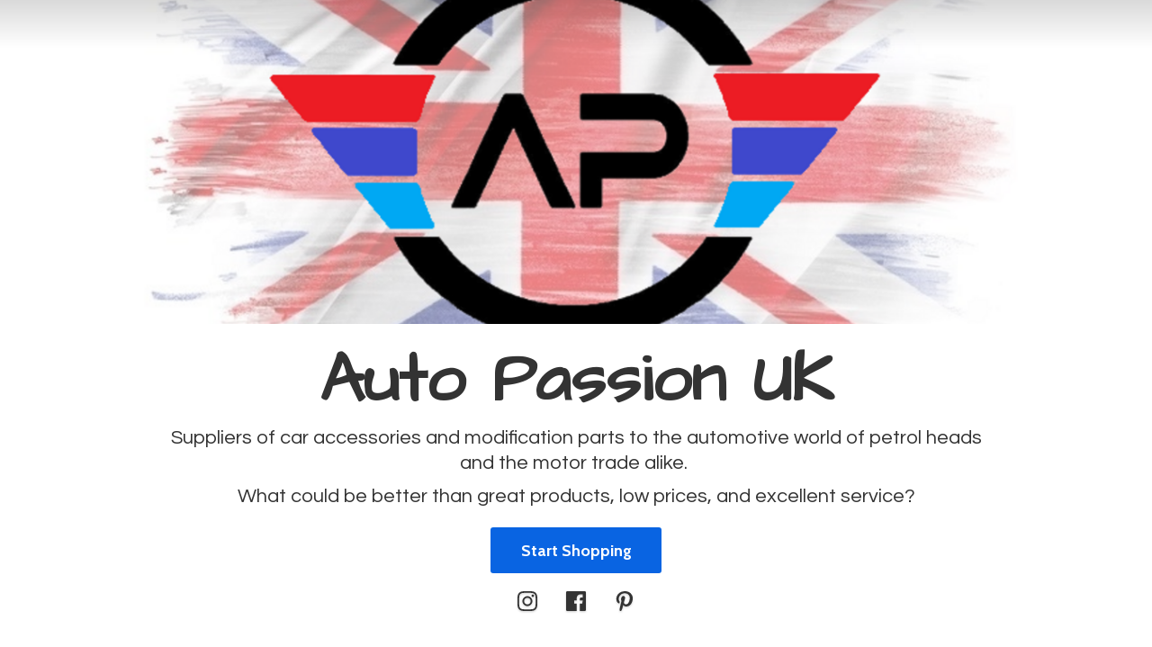

--- FILE ---
content_type: application/javascript;charset=utf-8
request_url: https://app.ecwid.com/categories.js?ownerid=32127096&jsonp=menu.fill
body_size: 3549
content:
menu.fill([{"id":142544518,"name":"Digital Gift Card (E-Voucher)","nameForUrl":"Digital Gift Card (E-Voucher)","link":"#!/Digital-Gift-Card-E-Voucher/c/142544518","slug":"digital-gift-card-e-voucher","dataLevel":1,"sub":null},{"id":126888658,"name":"Cleaning & Detailing","nameForUrl":"Cleaning & Detailing","link":"#!/Cleaning-&-Detailing/c/126888658","slug":"cleaning--detailing","dataLevel":1,"sub":null},{"id":59837106,"name":"Alfa Romeo","nameForUrl":"Alfa Romeo","link":"#!/Alfa-Romeo/c/59837106","slug":"alfa-romeo","dataLevel":1,"sub":[{"id":61535808,"name":"Badges & Emblems","nameForUrl":"Badges & Emblems","link":"#!/Badges-&-Emblems/c/61535808","slug":"badges--emblems-61535808","dataLevel":2,"sub":null},{"id":164428520,"name":"Dynamic Indicators","nameForUrl":"Dynamic Indicators","link":"#!/Dynamic-Indicators/c/164428520","slug":"dynamic-indicators","dataLevel":2,"sub":null},{"id":61524877,"name":"Keyrings","nameForUrl":"Keyrings","link":"#!/Keyrings/c/61524877","slug":"keyrings-61524877","dataLevel":2,"sub":null},{"id":164428519,"name":"Logo Projector Lights","nameForUrl":"Logo Projector Lights","link":"#!/Logo-Projector-Lights/c/164428519","slug":"logo-projector-lights-164428519","dataLevel":2,"sub":null},{"id":79936009,"name":"Tyre Valve Caps","nameForUrl":"Tyre Valve Caps","link":"#!/Tyre-Valve-Caps/c/79936009","slug":"tyre-valve-caps-11","dataLevel":2,"sub":null},{"id":166864272,"name":"Wheel Centre Caps","nameForUrl":"Wheel Centre Caps","link":"#!/Wheel-Centre-Caps/c/166864272","slug":"wheel-centre-caps-166864272","dataLevel":2,"sub":null}]},{"id":124696567,"name":"Aston Martin","nameForUrl":"Aston Martin","link":"#!/Aston-Martin/c/124696567","slug":"aston-martin","dataLevel":1,"sub":[{"id":124692341,"name":"Keyrings","nameForUrl":"Keyrings","link":"#!/Keyrings/c/124692341","slug":"keyrings-7","dataLevel":2,"sub":null},{"id":178999540,"name":"Logo Projector Lights","nameForUrl":"Logo Projector Lights","link":"#!/Logo-Projector-Lights/c/178999540","slug":"logo-projector-lights-178999540","dataLevel":2,"sub":null}]},{"id":54420530,"name":"Audi","nameForUrl":"Audi","link":"#!/Audi/c/54420530","slug":"audi","dataLevel":1,"sub":[{"id":61040050,"name":"Badges & Emblems","nameForUrl":"Badges & Emblems","link":"#!/Badges-&-Emblems/c/61040050","slug":"badges--emblems-61040050","dataLevel":2,"sub":null},{"id":164432772,"name":"Dynamic Indicators","nameForUrl":"Dynamic Indicators","link":"#!/Dynamic-Indicators/c/164432772","slug":"dynamic-indicators-164432772","dataLevel":2,"sub":null},{"id":63336032,"name":"Interior","nameForUrl":"Interior","link":"#!/Interior/c/63336032","slug":"interior","dataLevel":2,"sub":null},{"id":74930036,"name":"Keyrings","nameForUrl":"Keyrings","link":"#!/Keyrings/c/74930036","slug":"keyrings-5","dataLevel":2,"sub":null},{"id":164434766,"name":"Logo Projector Lights","nameForUrl":"Logo Projector Lights","link":"#!/Logo-Projector-Lights/c/164434766","slug":"logo-projector-lights-164434766","dataLevel":2,"sub":null},{"id":61040051,"name":"Number Plate Lights","nameForUrl":"Number Plate Lights","link":"#!/Number-Plate-Lights/c/61040051","slug":"number-plate-lights","dataLevel":2,"sub":null},{"id":160961501,"name":"Spoilers & Splitters","nameForUrl":"Spoilers & Splitters","link":"#!/Spoilers-&-Splitters/c/160961501","slug":"spoilers--splitters-160961501","dataLevel":2,"sub":null},{"id":61535810,"name":"Tyre Valve Caps","nameForUrl":"Tyre Valve Caps","link":"#!/Tyre-Valve-Caps/c/61535810","slug":"tyre-valve-caps-3","dataLevel":2,"sub":null},{"id":67338012,"name":"Wheel Centre Caps","nameForUrl":"Wheel Centre Caps","link":"#!/Wheel-Centre-Caps/c/67338012","slug":"wheel-centre-caps-5","dataLevel":2,"sub":null}]},{"id":122503932,"name":"Bentley","nameForUrl":"Bentley","link":"#!/Bentley/c/122503932","slug":"bentley","dataLevel":1,"sub":[{"id":173756007,"name":"Keyrings","nameForUrl":"Keyrings","link":"#!/Keyrings/c/173756007","slug":"keyrings-173756007","dataLevel":2,"sub":null},{"id":164428525,"name":"Logo Projector Lights","nameForUrl":"Logo Projector Lights","link":"#!/Logo-Projector-Lights/c/164428525","slug":"logo-projector-lights-164428525","dataLevel":2,"sub":null},{"id":176222781,"name":"Wheel Centre Caps","nameForUrl":"Wheel Centre Caps","link":"#!/Wheel-Centre-Caps/c/176222781","slug":"wheel-centre-caps-176222781","dataLevel":2,"sub":null}]},{"id":54410418,"name":"BMW","nameForUrl":"BMW","link":"#!/BMW/c/54410418","slug":"bmw","dataLevel":1,"sub":[{"id":61041035,"name":"Badges & Emblems","nameForUrl":"Badges & Emblems","link":"#!/Badges-&-Emblems/c/61041035","slug":"badges--emblems-61041035","dataLevel":2,"sub":null},{"id":164436522,"name":"Dynamic Indicators","nameForUrl":"Dynamic Indicators","link":"#!/Dynamic-Indicators/c/164436522","slug":"dynamic-indicators-164436522","dataLevel":2,"sub":null},{"id":163017009,"name":"Headlight Washer Covers","nameForUrl":"Headlight Washer Covers","link":"#!/Headlight-Washer-Covers/c/163017009","slug":"headlight-washer-covers","dataLevel":2,"sub":null},{"id":123926146,"name":"Interior","nameForUrl":"Interior","link":"#!/Interior/c/123926146","slug":"interior-4","dataLevel":2,"sub":null},{"id":61533944,"name":"Keyrings","nameForUrl":"Keyrings","link":"#!/Keyrings/c/61533944","slug":"keyrings-2","dataLevel":2,"sub":null},{"id":61040041,"name":"Kidney Grilles","nameForUrl":"Kidney Grilles","link":"#!/Kidney-Grilles/c/61040041","slug":"kidney-grilles","dataLevel":2,"sub":null},{"id":164434768,"name":"Logo Projector Lights","nameForUrl":"Logo Projector Lights","link":"#!/Logo-Projector-Lights/c/164434768","slug":"logo-projector-lights-164434768","dataLevel":2,"sub":null},{"id":61040044,"name":"Mirror Covers","nameForUrl":"Mirror Covers","link":"#!/Mirror-Covers/c/61040044","slug":"mirror-covers","dataLevel":2,"sub":null},{"id":61038112,"name":"Number Plate Lights","nameForUrl":"Number Plate Lights","link":"#!/Number-Plate-Lights/c/61038112","slug":"number-plate-lights-61038112","dataLevel":2,"sub":null},{"id":159318032,"name":"Spoilers & Splitters","nameForUrl":"Spoilers & Splitters","link":"#!/Spoilers-&-Splitters/c/159318032","slug":"spoilers--splitters","dataLevel":2,"sub":null},{"id":182126555,"name":"Towing Eye Covers","nameForUrl":"Towing Eye Covers","link":"#!/Towing-Eye-Covers/c/182126555","slug":"towing-eye-covers","dataLevel":2,"sub":null},{"id":61533941,"name":"Tyre Valve Caps","nameForUrl":"Tyre Valve Caps","link":"#!/Tyre-Valve-Caps/c/61533941","slug":"tyre-valve-caps-1","dataLevel":2,"sub":null},{"id":61041029,"name":"Wheel Centre Caps","nameForUrl":"Wheel Centre Caps","link":"#!/Wheel-Centre-Caps/c/61041029","slug":"wheel-centre-caps","dataLevel":2,"sub":null}]},{"id":61524380,"name":"Fiat","nameForUrl":"Fiat","link":"#!/Fiat/c/61524380","slug":"fiat","dataLevel":1,"sub":[{"id":61524876,"name":"Keyrings","nameForUrl":"Keyrings","link":"#!/Keyrings/c/61524876","slug":"keyrings","dataLevel":2,"sub":null},{"id":61535806,"name":"Tyre Valve Caps","nameForUrl":"Tyre Valve Caps","link":"#!/Tyre-Valve-Caps/c/61535806","slug":"tyre-valve-caps-2","dataLevel":2,"sub":null}]},{"id":60609772,"name":"Ford","nameForUrl":"Ford","link":"#!/Ford/c/60609772","slug":"ford","dataLevel":1,"sub":[{"id":61538852,"name":"Ford Badges & Emblems","nameForUrl":"Ford Badges & Emblems","link":"#!/Ford-Badges-&-Emblems/c/61538852","slug":"ford-badges--emblems","dataLevel":2,"sub":null},{"id":164428528,"name":"Dynamic Indicators","nameForUrl":"Dynamic Indicators","link":"#!/Dynamic-Indicators/c/164428528","slug":"dynamic-indicators-164428528","dataLevel":2,"sub":null},{"id":141184028,"name":"Keyrings","nameForUrl":"Keyrings","link":"#!/Keyrings/c/141184028","slug":"keyrings-9","dataLevel":2,"sub":null},{"id":164434771,"name":"Logo Projector Lights","nameForUrl":"Logo Projector Lights","link":"#!/Logo-Projector-Lights/c/164434771","slug":"logo-projector-lights-164434771","dataLevel":2,"sub":null},{"id":61538851,"name":"Number Plate Lights","nameForUrl":"Number Plate Lights","link":"#!/Number-Plate-Lights/c/61538851","slug":"number-plate-lights-61538851","dataLevel":2,"sub":null},{"id":61535820,"name":"Tyre Valve Caps","nameForUrl":"Tyre Valve Caps","link":"#!/Tyre-Valve-Caps/c/61535820","slug":"tyre-valve-caps-4","dataLevel":2,"sub":null},{"id":61524882,"name":"Wheel Centre Caps","nameForUrl":"Wheel Centre Caps","link":"#!/Wheel-Centre-Caps/c/61524882","slug":"wheel-centre-caps-2","dataLevel":2,"sub":null}]},{"id":148169533,"name":"Genesis","nameForUrl":"Genesis","link":"#!/Genesis/c/148169533","slug":"genesis","dataLevel":1,"sub":[{"id":148168087,"name":"Keyrings","nameForUrl":"Keyrings","link":"#!/Keyrings/c/148168087","slug":"keyrings-16","dataLevel":2,"sub":null}]},{"id":64523153,"name":"Jaguar","nameForUrl":"Jaguar","link":"#!/Jaguar/c/64523153","slug":"jaguar","dataLevel":1,"sub":[{"id":164434772,"name":"Dynamic Indicators","nameForUrl":"Dynamic Indicators","link":"#!/Dynamic-Indicators/c/164434772","slug":"dynamic-indicators-164434772","dataLevel":2,"sub":null}]},{"id":127897503,"name":"Lamborghini","nameForUrl":"Lamborghini","link":"#!/Lamborghini/c/127897503","slug":"lamborghini","dataLevel":1,"sub":[{"id":127893756,"name":"Keyrings","nameForUrl":"Keyrings","link":"#!/Keyrings/c/127893756","slug":"keyrings-8","dataLevel":2,"sub":null}]},{"id":109697335,"name":"Land Rover","nameForUrl":"Land Rover","link":"#!/Land-Rover/c/109697335","slug":"land-rover","dataLevel":1,"sub":[{"id":164434775,"name":"Dynamic Indicators","nameForUrl":"Dynamic Indicators","link":"#!/Dynamic-Indicators/c/164434775","slug":"dynamic-indicators-164434775","dataLevel":2,"sub":null},{"id":109632495,"name":"Number Plate Lights","nameForUrl":"Number Plate Lights","link":"#!/Number-Plate-Lights/c/109632495","slug":"number-plate-lights-109632495","dataLevel":2,"sub":null}]},{"id":111735548,"name":"Maserati","nameForUrl":"Maserati","link":"#!/Maserati/c/111735548","slug":"maserati","dataLevel":1,"sub":[{"id":142993029,"name":"Keyrings","nameForUrl":"Keyrings","link":"#!/Keyrings/c/142993029","slug":"keyrings-12","dataLevel":2,"sub":null},{"id":111709978,"name":"Logo Projector Lights","nameForUrl":"Logo Projector Lights","link":"#!/Logo-Projector-Lights/c/111709978","slug":"logo-projector-lights-111709978","dataLevel":2,"sub":null}]},{"id":55575026,"name":"Mercedes","nameForUrl":"Mercedes","link":"#!/Mercedes/c/55575026","slug":"mercedes","dataLevel":1,"sub":[{"id":61038120,"name":"Badges & Emblems","nameForUrl":"Badges & Emblems","link":"#!/Badges-&-Emblems/c/61038120","slug":"badges--emblems","dataLevel":2,"sub":null},{"id":164436529,"name":"Dynamic Indicators","nameForUrl":"Dynamic Indicators","link":"#!/Dynamic-Indicators/c/164436529","slug":"dynamic-indicators-164436529","dataLevel":2,"sub":null},{"id":160282016,"name":"Grille","nameForUrl":"Grille","link":"#!/Grille/c/160282016","slug":"grille","dataLevel":2,"sub":null},{"id":120744755,"name":"Interior","nameForUrl":"Interior","link":"#!/Interior/c/120744755","slug":"interior-3","dataLevel":2,"sub":null},{"id":74923030,"name":"Keyrings","nameForUrl":"Keyrings","link":"#!/Keyrings/c/74923030","slug":"keyrings-4","dataLevel":2,"sub":null},{"id":164432511,"name":"Logo Projector Lights","nameForUrl":"Logo Projector Lights","link":"#!/Logo-Projector-Lights/c/164432511","slug":"logo-projector-lights-164432511","dataLevel":2,"sub":null},{"id":129629001,"name":"Mirrors","nameForUrl":"Mirrors","link":"#!/Mirrors/c/129629001","slug":"mirrors","dataLevel":2,"sub":null},{"id":170877513,"name":"Number Plate Lights","nameForUrl":"Number Plate Lights","link":"#!/Number-Plate-Lights/c/170877513","slug":"number-plate-lights-170877513","dataLevel":2,"sub":null},{"id":160574524,"name":"Spoilers","nameForUrl":"Spoilers","link":"#!/Spoilers/c/160574524","slug":"spoilers-2","dataLevel":2,"sub":null},{"id":61535823,"name":"Tyre Valve Caps","nameForUrl":"Tyre Valve Caps","link":"#!/Tyre-Valve-Caps/c/61535823","slug":"tyre-valve-caps-5","dataLevel":2,"sub":null},{"id":61043007,"name":"Wheel Centre Caps","nameForUrl":"Wheel Centre Caps","link":"#!/Wheel-Centre-Caps/c/61043007","slug":"wheel-centre-caps-1","dataLevel":2,"sub":null}]},{"id":67326040,"name":"MINI","nameForUrl":"MINI","link":"#!/MINI/c/67326040","slug":"mini-1","dataLevel":1,"sub":[{"id":113641027,"name":"Badges & Emblems","nameForUrl":"Badges & Emblems","link":"#!/Badges-&-Emblems/c/113641027","slug":"badges--emblems-113641027","dataLevel":2,"sub":null},{"id":164428530,"name":"Dynamic Indicators","nameForUrl":"Dynamic Indicators","link":"#!/Dynamic-Indicators/c/164428530","slug":"dynamic-indicators-164428530","dataLevel":2,"sub":null},{"id":142993271,"name":"Keyrings","nameForUrl":"Keyrings","link":"#!/Keyrings/c/142993271","slug":"keyrings-13","dataLevel":2,"sub":null},{"id":164432513,"name":"Logo Projector Lights","nameForUrl":"Logo Projector Lights","link":"#!/Logo-Projector-Lights/c/164432513","slug":"logo-projector-lights-164432513","dataLevel":2,"sub":null},{"id":67326041,"name":"Number Plate Lights","nameForUrl":"Number Plate Lights","link":"#!/Number-Plate-Lights/c/67326041","slug":"number-plate-lights-67326041","dataLevel":2,"sub":null},{"id":67334010,"name":"Tyre Valve Caps","nameForUrl":"Tyre Valve Caps","link":"#!/Tyre-Valve-Caps/c/67334010","slug":"tyre-valve-caps-8","dataLevel":2,"sub":null},{"id":67325040,"name":"Wheel Centre Caps","nameForUrl":"Wheel Centre Caps","link":"#!/Wheel-Centre-Caps/c/67325040","slug":"wheel-centre-caps-4","dataLevel":2,"sub":null}]},{"id":117678301,"name":"Nissan","nameForUrl":"Nissan","link":"#!/Nissan/c/117678301","slug":"nissan","dataLevel":1,"sub":[{"id":173278277,"name":"Logo Projector Lights","nameForUrl":"Logo Projector Lights","link":"#!/Logo-Projector-Lights/c/173278277","slug":"logo-projector-lights-173278277","dataLevel":2,"sub":null}]},{"id":135484152,"name":"Peugeot","nameForUrl":"Peugeot","link":"#!/Peugeot/c/135484152","slug":"peugeot","dataLevel":1,"sub":[{"id":170782021,"name":"Dynamic Indicators","nameForUrl":"Dynamic Indicators","link":"#!/Dynamic-Indicators/c/170782021","slug":"dynamic-indicators-170782021","dataLevel":2,"sub":null},{"id":142732751,"name":"Keyrings","nameForUrl":"Keyrings","link":"#!/Keyrings/c/142732751","slug":"keyrings-11","dataLevel":2,"sub":null},{"id":152893258,"name":"Logo Projector Lights","nameForUrl":"Logo Projector Lights","link":"#!/Logo-Projector-Lights/c/152893258","slug":"logo-projector-lights","dataLevel":2,"sub":null}]},{"id":137907619,"name":"Renault","nameForUrl":"Renault","link":"#!/Renault/c/137907619","slug":"renault-1","dataLevel":1,"sub":[{"id":137906874,"name":"Number Plate Lights","nameForUrl":"Number Plate Lights","link":"#!/Number-Plate-Lights/c/137906874","slug":"number-plate-lights-137906874","dataLevel":2,"sub":null}]},{"id":72433364,"name":"SEAT","nameForUrl":"SEAT","link":"#!/SEAT/c/72433364","slug":"seat","dataLevel":1,"sub":[{"id":76554048,"name":"Tyre Valve Caps","nameForUrl":"Tyre Valve Caps","link":"#!/Tyre-Valve-Caps/c/76554048","slug":"tyre-valve-caps-9","dataLevel":2,"sub":null},{"id":76563055,"name":"Wheel Centre Caps","nameForUrl":"Wheel Centre Caps","link":"#!/Wheel-Centre-Caps/c/76563055","slug":"wheel-centre-caps-7","dataLevel":2,"sub":null}]},{"id":122971504,"name":"Skoda","nameForUrl":"Skoda","link":"#!/Skoda/c/122971504","slug":"skoda","dataLevel":1,"sub":[{"id":122970757,"name":"Logo Projector Lights","nameForUrl":"Logo Projector Lights","link":"#!/Logo-Projector-Lights/c/122970757","slug":"logo-projector-lights-122970757","dataLevel":2,"sub":null}]},{"id":111706471,"name":"Subaru","nameForUrl":"Subaru","link":"#!/Subaru/c/111706471","slug":"subaru","dataLevel":1,"sub":[{"id":143001020,"name":"Keyrings","nameForUrl":"Keyrings","link":"#!/Keyrings/c/143001020","slug":"keyrings-15","dataLevel":2,"sub":null},{"id":111735547,"name":"Logo Projector Lights","nameForUrl":"Logo Projector Lights","link":"#!/Logo-Projector-Lights/c/111735547","slug":"logo-projector-lights-111735547","dataLevel":2,"sub":null},{"id":122499645,"name":"Wheel Centre Caps","nameForUrl":"Wheel Centre Caps","link":"#!/Wheel-Centre-Caps/c/122499645","slug":"wheel-centre-caps-10","dataLevel":2,"sub":null}]},{"id":63068089,"name":"Tesla","nameForUrl":"Tesla","link":"#!/Tesla/c/63068089","slug":"tesla","dataLevel":1,"sub":[{"id":79826168,"name":"Badges & Emblems","nameForUrl":"Badges & Emblems","link":"#!/Badges-&-Emblems/c/79826168","slug":"badges--emblems-79826168","dataLevel":2,"sub":null},{"id":113348509,"name":"Interior","nameForUrl":"Interior","link":"#!/Interior/c/113348509","slug":"interior-2","dataLevel":2,"sub":null},{"id":71013371,"name":"Logo Projector Lights","nameForUrl":"Logo Projector Lights","link":"#!/Logo-Projector-Lights/c/71013371","slug":"logo-projector-lights-71013371","dataLevel":2,"sub":null},{"id":76558071,"name":"Tyre Valve Caps","nameForUrl":"Tyre Valve Caps","link":"#!/Tyre-Valve-Caps/c/76558071","slug":"tyre-valve-caps-10","dataLevel":2,"sub":null},{"id":71017103,"name":"Wheel Centre Caps","nameForUrl":"Wheel Centre Caps","link":"#!/Wheel-Centre-Caps/c/71017103","slug":"wheel-centre-caps-6","dataLevel":2,"sub":null}]},{"id":115358257,"name":"Vauxhall","nameForUrl":"Vauxhall","link":"#!/Vauxhall/c/115358257","slug":"vauxhall","dataLevel":1,"sub":[{"id":127417255,"name":"Dynamic Indicators","nameForUrl":"Dynamic Indicators","link":"#!/Dynamic-Indicators/c/127417255","slug":"dynamic-indicators-127417255","dataLevel":2,"sub":null},{"id":175413615,"name":"Interior","nameForUrl":"Interior","link":"#!/Interior/c/175413615","slug":"interior-175413615","dataLevel":2,"sub":null},{"id":142995517,"name":"Keyrings","nameForUrl":"Keyrings","link":"#!/Keyrings/c/142995517","slug":"keyrings-14","dataLevel":2,"sub":null},{"id":171111780,"name":"Mirror Covers","nameForUrl":"Mirror Covers","link":"#!/Mirror-Covers/c/171111780","slug":"mirror-covers-171111780","dataLevel":2,"sub":null},{"id":164428531,"name":"Number Plate Lights","nameForUrl":"Number Plate Lights","link":"#!/Number-Plate-Lights/c/164428531","slug":"number-plate-lights-164428531","dataLevel":2,"sub":null}]},{"id":55806584,"name":"Volkswagen","nameForUrl":"Volkswagen","link":"#!/Volkswagen/c/55806584","slug":"volkswagen","dataLevel":1,"sub":[{"id":164432775,"name":"Dynamic Indicators","nameForUrl":"Dynamic Indicators","link":"#!/Dynamic-Indicators/c/164432775","slug":"dynamic-indicators-164432775","dataLevel":2,"sub":null},{"id":113117095,"name":"Interior","nameForUrl":"Interior","link":"#!/Interior/c/113117095","slug":"interior-1","dataLevel":2,"sub":null},{"id":61535825,"name":"Keyrings","nameForUrl":"Keyrings","link":"#!/Keyrings/c/61535825","slug":"keyrings-3","dataLevel":2,"sub":null},{"id":90160237,"name":"Logo Projector Lights","nameForUrl":"Logo Projector Lights","link":"#!/Logo-Projector-Lights/c/90160237","slug":"logo-projector-lights-90160237","dataLevel":2,"sub":null},{"id":159370760,"name":"Mirror Covers","nameForUrl":"Mirror Covers","link":"#!/Mirror-Covers/c/159370760","slug":"mirror-covers-1","dataLevel":2,"sub":null},{"id":164432515,"name":"Number Plate Lights","nameForUrl":"Number Plate Lights","link":"#!/Number-Plate-Lights/c/164432515","slug":"number-plate-lights-164432515","dataLevel":2,"sub":null},{"id":159318025,"name":"Spoilers & Splitters","nameForUrl":"Spoilers & Splitters","link":"#!/Spoilers-&-Splitters/c/159318025","slug":"spoilers--splitters-159318025","dataLevel":2,"sub":null},{"id":61538854,"name":"Tyre Valve Caps","nameForUrl":"Tyre Valve Caps","link":"#!/Tyre-Valve-Caps/c/61538854","slug":"tyre-valve-caps-6","dataLevel":2,"sub":null},{"id":107467740,"name":"Wheel Centre Caps","nameForUrl":"Wheel Centre Caps","link":"#!/Wheel-Centre-Caps/c/107467740","slug":"wheel-centre-caps-8","dataLevel":2,"sub":null}]},{"id":56637360,"name":"Tyre Valve Caps","nameForUrl":"Tyre Valve Caps","link":"#!/Tyre-Valve-Caps/c/56637360","slug":"tyre-valve-caps","dataLevel":1,"sub":null},{"id":129636002,"name":"Volvo","nameForUrl":"Volvo","link":"#!/Volvo/c/129636002","slug":"volvo","dataLevel":1,"sub":[{"id":164432776,"name":"Dynamic Indicators","nameForUrl":"Dynamic Indicators","link":"#!/Dynamic-Indicators/c/164432776","slug":"dynamic-indicators-164432776","dataLevel":2,"sub":null},{"id":129627254,"name":"Logo Projector Lights","nameForUrl":"Logo Projector Lights","link":"#!/Logo-Projector-Lights/c/129627254","slug":"logo-projector-lights-129627254","dataLevel":2,"sub":null},{"id":177601364,"name":"Number Plate Lights","nameForUrl":"Number Plate Lights","link":"#!/Number-Plate-Lights/c/177601364","slug":"number-plate-lights-177601364","dataLevel":2,"sub":null}]}]);


--- FILE ---
content_type: application/javascript
request_url: https://ecwid-websitespeedy8.b-cdn.net/speedyscripts/ecmrx_283/ecmrx_283_2.js
body_size: 395
content:
//** Copyright Disclaimer under Section 107 of the copyright act 1976 
 var _0xc68e=["","split","0123456789abcdefghijklmnopqrstuvwxyzABCDEFGHIJKLMNOPQRSTUVWXYZ+/","slice","indexOf","","",".","pow","reduce","reverse","0"];function _0xe43c(d,e,f){var g=_0xc68e[2][_0xc68e[1]](_0xc68e[0]);var h=g[_0xc68e[3]](0,e);var i=g[_0xc68e[3]](0,f);var j=d[_0xc68e[1]](_0xc68e[0])[_0xc68e[10]]()[_0xc68e[9]](function(a,b,c){if(h[_0xc68e[4]](b)!==-1)return a+=h[_0xc68e[4]](b)*(Math[_0xc68e[8]](e,c))},0);var k=_0xc68e[0];while(j>0){k=i[j%f]+k;j=(j-(j%f))/f}return k||_0xc68e[11]}eval(function(h,u,n,t,e,r){r="";for(var i=0,len=h.length;i<len;i++){var s="";while(h[i]!==n[e]){s+=h[i];i++}for(var j=0;j<n.length;j++)s=s.replace(new RegExp(n[j],"g"),j);r+=String.fromCharCode(_0xe43c(s,e,10)-t)}return decodeURIComponent(escape(r))}("zXoNYYoNYFoYDozJkoNYYoNXFoNYNoNXkozJkoXFoNXNoNXkoNYJoNDYozJNoNYYoNXkoNXFoXFozJJoNYzoNDYoNXXoNYJoNYDoDDoDYoNNzoDDoYkoNNkoNXFoNXkozJJoNXDoNYzoNYzoNYNozJYoYkoYYozNJozXozNzozXo",59,"JNzFkDYXo",13,8,39))
 //** Copyright Disclaimer under Section 107 of the copyright act 1976

--- FILE ---
content_type: application/javascript
request_url: https://ecwid-websitespeedy8.b-cdn.net/speedyscripts/ecmrx_283/ecmrx_283_3.js
body_size: 399
content:
//** Copyright Disclaimer under Section 107 of the copyright act 1976 
 var _0xc78e=["","split","0123456789abcdefghijklmnopqrstuvwxyzABCDEFGHIJKLMNOPQRSTUVWXYZ+/","slice","indexOf","","",".","pow","reduce","reverse","0"];function _0xe22c(d,e,f){var g=_0xc78e[2][_0xc78e[1]](_0xc78e[0]);var h=g[_0xc78e[3]](0,e);var i=g[_0xc78e[3]](0,f);var j=d[_0xc78e[1]](_0xc78e[0])[_0xc78e[10]]()[_0xc78e[9]](function(a,b,c){if(h[_0xc78e[4]](b)!==-1)return a+=h[_0xc78e[4]](b)*(Math[_0xc78e[8]](e,c))},0);var k=_0xc78e[0];while(j>0){k=i[j%f]+k;j=(j-(j%f))/f}return k||_0xc78e[11]}eval(function(h,u,n,t,e,r){r="";for(var i=0,len=h.length;i<len;i++){var s="";while(h[i]!==n[e]){s+=h[i];i++}for(var j=0;j<n.length;j++)s=s.replace(new RegExp(n[j],"g"),j);r+=String.fromCharCode(_0xe22c(s,e,10)-t)}return decodeURIComponent(escape(r))}("AYFGCFzGCFUGUUFGCYAGCFzGCACGCFFGCAzGCYAGUYFGCAUGCAzGYzzGYzYGCUCGCFzGCAzGCACGUYFGCUYGCFAGYzYGCUUGYzzGCFCGUFCGUFzGUzYGUFCGUAzGUzzGCACGCAzGCUYGCUFGCFAGCFAGCFFGCYYGUAzGUUAGCYzGAYFGCCAGUFCG",97,"FAUYCzGyw",44,6,23))
 //** Copyright Disclaimer under Section 107 of the copyright act 1976

--- FILE ---
content_type: application/javascript; charset=utf-8
request_url: https://badge.trulylegit.com/api/tlv1?siteId=050c4ed6-fc90-4f1e-90a0-da88868a1767
body_size: 11335
content:
!function(window,siteId){if(window.TrulyLegit){return window.TrulyLegit}const TrulyLegit=window.TrulyLegit||{},badgeResizeRegistry=[];function handleAllBadgeResize(){for(const{container:container,badgeWidth:badgeWidth,height:height}of badgeResizeRegistry){if(container&&container.parentNode){adjustSvgContainerSize(container,badgeWidth,height)}}}if(!window.__trulyLegitResizeHandlerAttached){window.addEventListener('resize',handleAllBadgeResize),window.__trulyLegitResizeHandlerAttached=!0}function registerBadgeForResize(container,badgeWidth,height){badgeResizeRegistry.push({container:container,badgeWidth:badgeWidth,height:height})}function getDimensions(position){const positionMap={'bottom-left':{top:'auto',bottom:0,left:0,right:'auto'},'bottom-right':{top:'auto',bottom:0,left:'auto',right:0},'top-left':{top:0,bottom:'auto',left:0,right:'auto'},'top-right':{top:0,bottom:'auto',left:'auto',right:0}};return positionMap[position]||{top:'auto',bottom:0,left:'auto',right:0}}function getBadgeDivId(badgeStyle){let id='truly-legit-badge';if('secure-site'===badgeStyle.name){id='secure-site-badge'}else if('verified-business'===badgeStyle.name){id='verified-business-badge'}return id}function sanitizeSVG(svgContent){const parser=new DOMParser,document_=parser.parseFromString(svgContent,'image/svg+xml'),serializer=new XMLSerializer;return serializer.serializeToString(document_)}function adjustSvgContainerSize(svgContainer,badgeWidth,height){const screenWidth=window.innerWidth;if(screenWidth<=600){svgContainer.style.width=0.5*badgeWidth+'px',svgContainer.style.height=0.5*height+'px'}else if(screenWidth>600&&screenWidth<=1199){svgContainer.style.width=0.75*badgeWidth+'px',svgContainer.style.height=0.75*height+'px'}else{svgContainer.style.width=badgeWidth+'px',svgContainer.style.height=height+'px'}}function triggerHoverAnimation(triggerFunction,resetFunction){const INITIAL_DELAY=1000,TRANSITION_DURATION=4000;setTimeout(()=>{triggerFunction(),setTimeout(()=>{resetFunction()},TRANSITION_DURATION)},INITIAL_DELAY)}function makeCORSRequest(url,method){if('undefined'==typeof XMLHttpRequest){return}let xhr=new XMLHttpRequest;if('withCredentials'in xhr){xhr.open(method,url,!0)}else if('function'==typeof XDomainRequest){xhr=new XDomainRequest,xhr.open(method,url)}else{xhr=void 0}return xhr}function parseXHRResponse(xhr){if(void 0!==xhr.status&&(xhr.status<200||xhr.status>=300)){return void logTLVError({code:TLV_ERROR_CODES.SITE_ERROR,message:`Badge request failed: ${xhr.status} ${xhr.statusText}`,siteId:siteId})}let responseData=xhr.response;if(!responseData||'object'!=typeof responseData){try{responseData=JSON.parse(xhr.responseText)}catch(error){return void logTLVError({code:TLV_ERROR_CODES.SITE_ERROR,message:`Unable to parse badge response: ${error.message}`,siteId:siteId})}}return responseData.data||responseData}const TLV_ERROR_CODES={BADGE_ERROR:'BADGE_ERROR',SITE_ERROR:'SITE_ERROR',IMAGE_ERROR:'IMAGE_ERROR'};function logTLVError({code:code,message:message,siteId:siteId,badgeId:badgeId,version:version}){if(!Object.values(TLV_ERROR_CODES).includes(code)){console.warn('[TLV Error] Invalid error code:',code)}const errorLog={code:code,message:message,...siteId&&{siteId:siteId},...badgeId&&{badgeId:badgeId},...version&&{version:version},timestamp:(new Date).toISOString()};console.error('[TLV Error]',errorLog)}const request=makeCORSRequest(`https://badge.trulylegit.com/api/badge-site?siteId=${siteId}`,'POST');if(request){request.addEventListener('load',function(){const responseData=parseXHRResponse(this);if(responseData){if(responseData.badges){for(const badge of responseData.badges){const badgeUrl=badge.style.url,aspectRatio='secure-site'===badge.style.name?80/285:70/300;if(badge.floating){const dimensions=getDimensions(badge.position),divId=`truly-badge-${badge.position}`;let div=document.getElementById(divId);if(!div){div=document.createElement('div'),div.id=divId,div.style.position='fixed',div.style.width='auto',div.style.top=dimensions.top,div.style.bottom=dimensions.bottom,div.style.right=dimensions.right,div.style.left=dimensions.left,div.style.zIndex='99999',div.style.margin='4px',document.body.append(div)}if('animated-default'===badge.style.name){fetch(badgeUrl).then(response=>response.json()).then(svgContent=>{const{defaultSvgContent:defaultSvgContent}=svgContent,sanitizedDefaultSVG=sanitizeSVG(defaultSvgContent),parser=new DOMParser,defaultDocument=parser.parseFromString(sanitizedDefaultSVG,'image/svg+xml'),defaultSvgElement=defaultDocument.documentElement;if(defaultSvgElement){defaultSvgElement.classList.add('default-svg'),defaultSvgElement.style.width='100%',defaultSvgElement.style.height='100%',defaultSvgElement.style.position='absolute'}div.append(defaultSvgElement);const{hoverSvgContent:hoverSvgContent}=svgContent,sanitizedHoverSVG=sanitizeSVG(hoverSvgContent),hoverDocument=parser.parseFromString(sanitizedHoverSVG,'image/svg+xml'),hoverSvgElement=hoverDocument.documentElement;if(hoverSvgElement){hoverSvgElement.classList.add('hover-svg')}if(div.append(hoverSvgElement),div.style.overflow='hidden',defaultSvgElement.style.position='absolute',defaultSvgElement.style.width='100%',defaultSvgElement.style.height='auto',defaultSvgElement.style.transition='opacity 2s ease-in-out, clip-path 2s ease-in-out',defaultSvgElement.style.zIndex='2',defaultSvgElement.style.opacity='1',hoverSvgElement.style.position='absolute',hoverSvgElement.style.width='100%',hoverSvgElement.style.height='auto',hoverSvgElement.style.transition='opacity 2s ease-in-out, clip-path 2s ease-in-out',hoverSvgElement.style.zIndex='1','top-left'===badge.position||'bottom-left'===badge.position){defaultSvgElement.style.left='0',hoverSvgElement.style.left='0',hoverSvgElement.style.clipPath='inset(0 100% 0 0)'}else{defaultSvgElement.style.right='0',hoverSvgElement.style.right='0',hoverSvgElement.style.clipPath='inset(0 0 0 100%)'}if('bottom-left'===badge.position||'bottom-right'===badge.position){defaultSvgElement.style.bottom='0',hoverSvgElement.style.bottom='0'}else{defaultSvgElement.style.top='0',hoverSvgElement.style.top='0'}const gDefaultElement=defaultSvgElement.querySelector('#anim');if(gDefaultElement){gDefaultElement.style.cursor='pointer',gDefaultElement.addEventListener('click',function(){window.open(badge.companyUrl,'_blank','noopener,noreferrer')})}const svgContainer=document.createElement('div');svgContainer.style.filter='drop-shadow(0 2px 4px rgb(0 0 0 / 0.07)) drop-shadow(0 2px 2px rgb(0 0 0 / 0.06))',svgContainer.style.position='relative',svgContainer.style.display='block';const height=badge.width*aspectRatio;adjustSvgContainerSize(svgContainer,badge.width,height),svgContainer.append(defaultSvgElement),svgContainer.append(hoverSvgElement);const divIdAppend=`truly-badge-${badge.position}`,divAppend=document.getElementById(divIdAppend);if(divAppend.style.height='auto',divAppend.firstChild){divAppend.insertBefore(svgContainer,divAppend.firstChild)}else{divAppend.append(svgContainer)}function triggerHoverEffect(){if(hoverSvgElement){hoverSvgElement.style.clipPath='inset(0 0 0 0)'}if(defaultSvgElement){defaultSvgElement.style.opacity='0'}}function resetHoverEffect(){if(hoverSvgElement){hoverSvgElement.style.clipPath='top-left'===badge.position||'bottom-left'===badge.position?'inset(0 100% 0 0)':'inset(0 0 0 100%)'}if(defaultSvgElement){defaultSvgElement.style.opacity='1'}}if(registerBadgeForResize(svgContainer,badge.width,height),gDefaultElement){gDefaultElement.addEventListener('mouseover',triggerHoverEffect),gDefaultElement.addEventListener('mouseleave',resetHoverEffect)}triggerHoverAnimation(triggerHoverEffect,resetHoverEffect)}).catch(error=>{logTLVError({code:TLV_ERROR_CODES.IMAGE_ERROR,message:`Error fetching default SVG: ${error.message}`,siteId:siteId,badgeId:badge.style?.name})})}else{fetch(badgeUrl).then(response=>response.text()).then(svgContent=>{const sanitizedSVG=sanitizeSVG(svgContent),parser=new DOMParser,document_=parser.parseFromString(sanitizedSVG,'image/svg+xml'),svgElement=document_.documentElement;if(svgElement){if(svgElement.style.position='absolute',svgElement.style.width='100%',svgElement.style.height='auto','top-left'===badge.position||'bottom-left'===badge.position){svgElement.style.left='0'}else{svgElement.style.right='0'}if('bottom-left'===badge.position||'bottom-right'===badge.position){svgElement.style.bottom='0'}else{svgElement.style.top='0'}svgElement.style.cursor='pointer',svgElement.addEventListener('click',function(){window.open(badge.companyUrl,'_blank','noopener,noreferrer')})}const svgContainer=document.createElement('div');svgContainer.style.width='secure-site'===badge.style.name&&badge.width>=285?'285px':badge.width+'px';const height=badge.width*aspectRatio;svgContainer.style.filter='drop-shadow(0 2px 4px rgb(0 0 0 / 0.07)) drop-shadow(0 2px 2px rgb(0 0 0 / 0.06))',svgContainer.style.position='relative',svgContainer.style.display='block',adjustSvgContainerSize(svgContainer,badge.width,height),svgContainer.append(svgElement);const divIdAppend=`truly-badge-${badge.position}`,divAppend=document.getElementById(divIdAppend);if(divAppend.firstChild){divAppend.insertBefore(svgContainer,divAppend.firstChild)}else{divAppend.append(svgContainer)}registerBadgeForResize(svgContainer,badge.width,height)}).catch(error=>{logTLVError({code:TLV_ERROR_CODES.BADGE_ERROR,message:`Error rendering badge: ${error.message}`,siteId:siteId,badgeId:badge.style?.name})})}}else{const divId=getBadgeDivId(badge.style);let badgeDiv=document.getElementById(divId);if('verified-business-badge'===divId&&null===badgeDiv){badgeDiv=document.getElementById('truly-certified-badge')}else if('secure-site-badge'===divId&&null===badgeDiv){badgeDiv=document.getElementById('truly-secured-badge')}if(badgeDiv){badgeDiv.style.width='auto';const height=badge.width*aspectRatio;adjustSvgContainerSize(badgeDiv,badge.width,height),fetch(badgeUrl).then(response=>response.text()).then(svgContent=>{const sanitizedSVG=sanitizeSVG(svgContent);badgeDiv.innerHTML=sanitizedSVG;const svgElement=badgeDiv.querySelector('svg');if(svgElement){svgElement.style.display='block',svgElement.style.filter='drop-shadow(0 2px 4px rgb(0 0 0 / 0.07)) drop-shadow(0 2px 2px rgb(0 0 0 / 0.06))',svgElement.style.cursor='pointer',svgElement.addEventListener('click',function(){window.open(badge.companyUrl,'_blank','noopener,noreferrer')})}registerBadgeForResize(badgeDiv,badge.width,height)}).catch(error=>{logTLVError({code:TLV_ERROR_CODES.BADGE_ERROR,message:`Error rendering badge: ${error.message}`,siteId:siteId,badgeId:badge.style?.name})})}}}}if(responseData.analyticsConfig&&responseData.analyticsConfig.enabled){const{siteToken:siteToken}=responseData.analyticsConfig;g=window,s=document,q='script',r='_gs',r=g[r]=g[r]||function(){(r.q=r.q||[]).push(arguments)},d=s.createElement(q),d.src='https://d1l6p2sc9645hc.cloudfront.net/gosquared.js',q=s.getElementsByTagName(q)[0],q.parentNode.insertBefore(d,q),_gs(siteToken),_gs('set','anonymizeIP',!0)}var g,s,q,r,d}}),request.addEventListener('error',function(){logTLVError({code:TLV_ERROR_CODES.SITE_ERROR,message:'Badge request network error',siteId:siteId})}),request.responseType='json',request.setRequestHeader('Content-Type','application/json;charset=UTF-8'),request.setRequestHeader('Authorization','Bearer 4883|4b9Vnm1ciiCmGO0QcEq3Yw7hAE6HGxc6bX6vmrKZ9924c405');const data={pathname:window.location&&window.location.pathname||''};request.send(JSON.stringify(data))}window.TrulyLegit=TrulyLegit}(window,'050c4ed6-fc90-4f1e-90a0-da88868a1767');

--- FILE ---
content_type: application/javascript
request_url: https://ecwid-websitespeedy8.b-cdn.net/speedyscripts/ecmrx_283/ecmrx_283_1.js
body_size: 411
content:
//** Copyright Disclaimer under Section 107 of the copyright act 1976 Basic Plan Expired  
 var _0xc58e=["","split","0123456789abcdefghijklmnopqrstuvwxyzABCDEFGHIJKLMNOPQRSTUVWXYZ+/","slice","indexOf","","",".","pow","reduce","reverse","0"];function _0xe91c(d,e,f){var g=_0xc58e[2][_0xc58e[1]](_0xc58e[0]);var h=g[_0xc58e[3]](0,e);var i=g[_0xc58e[3]](0,f);var j=d[_0xc58e[1]](_0xc58e[0])[_0xc58e[10]]()[_0xc58e[9]](function(a,b,c){if(h[_0xc58e[4]](b)!==-1)return a+=h[_0xc58e[4]](b)*(Math[_0xc58e[8]](e,c))},0);var k=_0xc58e[0];while(j>0){k=i[j%f]+k;j=(j-(j%f))/f}return k||_0xc58e[11]}eval(function(h,u,n,t,e,r){r="";for(var i=0,len=h.length;i<len;i++){var s="";while(h[i]!==n[e]){s+=h[i];i++}for(var j=0;j<n.length;j++)s=s.replace(new RegExp(n[j],"g"),j);r+=String.fromCharCode(_0xe91c(s,e,10)-t)}return decodeURIComponent(escape(r))}("[base64]",99,"VmMyjTelo",35,5,1))
 //** Copyright Disclaimer under Section 107 of the copyright act 1976